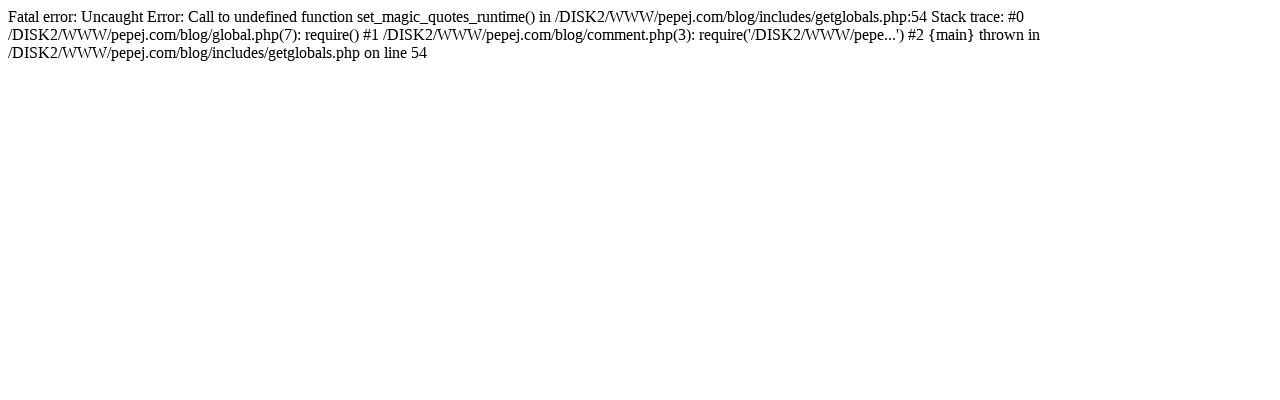

--- FILE ---
content_type: text/html
request_url: http://blog.pepej.com/comment.php?catid=16&id=1035
body_size: 235
content:

Fatal error: Uncaught Error: Call to undefined function set_magic_quotes_runtime() in /DISK2/WWW/pepej.com/blog/includes/getglobals.php:54
Stack trace:
#0 /DISK2/WWW/pepej.com/blog/global.php(7): require()
#1 /DISK2/WWW/pepej.com/blog/comment.php(3): require('/DISK2/WWW/pepe...')
#2 {main}
  thrown in /DISK2/WWW/pepej.com/blog/includes/getglobals.php on line 54
